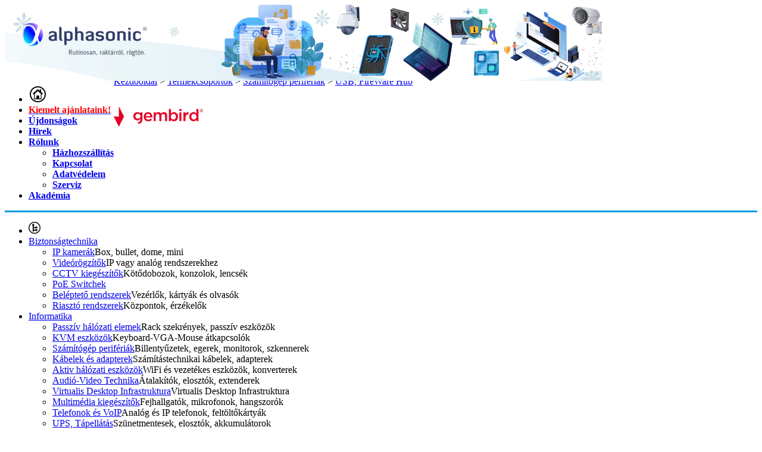

--- FILE ---
content_type: text/html; charset=utf-8
request_url: https://aruhaz.alphasonic.hu/USB-FireWare-HubGEMBIRD-USB-2-0-HUB-Switchelheto-7-portos-fekete-UHB-U3P1U2P6P-01-p41975.html
body_size: 32884
content:
<!DOCTYPE html PUBLIC "-//W3C//DTD XHTML 1.1//EN"  "http://www.w3.org/TR/xhtml11/DTD/xhtml11.dtd">
<html xmlns="http://www.w3.org/1999/xhtml">
    <head id="head"><title>
	GEMBIRD USB 2.0 HUB Switchelhető 7 portos, fekete - Alphasonic webáruház
</title><link rel="SHORTCUT ICON" href="favicon.ico" /><meta name="revisit-after" content="3 days" /><meta name="distribution" content="global" /><meta name="rating" content="general" /><meta name="keywords" content="GEMBIRD, GEMBIRD GEMBIRD USB 2.0 HUB Switchelhető 7 portos, fekete, USB, FireWare Hub, GEMBIRD USB 2.0 HUB Switchelhető 7 portos, fekete, UHB-U3P1U2P6P-01" /><meta name="description" content="GEMBIRD, GEMBIRD USB 2.0 HUB Switchelhető 7 portos, fekete, termék és ár információ USB, FireWare Hub kategóriában" /><link rel="stylesheet" type="text/css" href="/App_Themes/Default/ShopResourcesHandler.axd?k=f2f33fa3020aa08f01fed319e6846cba&amp;t=css&amp;l=hu" /><link rel="stylesheet" type="text/css" href="/App_Themes/Default/styles/ShopResourcesHandler.axd?k=f2f33fa3020aa08f01fed319e6846cba&amp;t=css&amp;l=hu" /><link rel="stylesheet" type="text/css" href="/App_Themes/Default/themes/default/ShopResourcesHandler.axd?k=f2f33fa3020aa08f01fed319e6846cba&amp;t=css&amp;l=hu" /><link rel="stylesheet" type="text/css" href="/App_Themes/Default/themes/orman/ShopResourcesHandler.axd?k=f2f33fa3020aa08f01fed319e6846cba&amp;t=css&amp;l=hu" /><link rel="stylesheet" type="text/css" href="/App_Themes/Default/themes/pascal/ShopResourcesHandler.axd?k=f2f33fa3020aa08f01fed319e6846cba&amp;t=css&amp;l=hu" /><script type="text/javascript">var Session = { User : { Lang: 'hu', Dnem:'HUF'}};</script>
<script type="text/javascript" src="/ShopResourcesHandler.axd?k=849ce01c38c92100974cac92bf47fe83&amp;t=js"></script>

<!-- Begin: GTMInit head -->
<script type="text/javascript">
try{{
    window.dataLayer = window.dataLayer || [];
}} catch(e) {{}}
</script>
<!-- End: GTMInit head--><meta name="robots" content="index, follow" /><meta name="revisit-after" content="5 day" /><!-- Begin: FacebookPixel head -->
<script>
!function(f,b,e,v,n,t,s){if(f.fbq)return;n=f.fbq=function(){n.callMethod?
n.callMethod.apply(n,arguments):n.queue.push(arguments)};if(!f._fbq)f._fbq=n;
n.push=n;n.loaded=!0;n.version='2.0';n.queue=[];t=b.createElement(e);t.async=!0;
t.src=v;s=b.getElementsByTagName(e)[0];s.parentNode.insertBefore(t,s)}(window,
document,'script','//connect.facebook.net/en_US/fbevents.js');
fbq('init', '1423190551032958 ');
fbq('track', "PageView");

fbq('trackCustom', 'ViewContent', 
                    {
                         content_ids: ['UHB-U3P1U2P6P-01'], content_type: 'product'
                    });

</script>
<noscript><img height="1" width="1" style="display:none" src = "https://www.facebook.com/tr?id=1423190551032958 &ev=PageView&noscript=1" /></noscript>
<!-- End: FacebookPixel head--><!-- Begin: GoogleAnalytics head -->
<script type="text/javascript">
try{
(function(i,s,o,g,r,a,m){i['GoogleAnalyticsObject']=r;i[r]=i[r]||function(){
    (i[r].q=i[r].q||[]).push(arguments)},i[r].l=1*new Date();a=s.createElement(o),
    m=s.getElementsByTagName(o)[0];a.async=1;a.src=g;m.parentNode.insertBefore(a,m)
    })(window,document,'script','//www.google-analytics.com/analytics.js','ga');

    ga('create', 'UA-1707053-16 ', 'auto');
    ga('send', 'pageview');
} catch(e) {}
</script>
                
<!-- End: GoogleAnalytics head--><!-- Begin: GTM head -->
 <script>try{(function(w,d,s,l,i){w[l]=w[l]||[];w[l].push({'gtm.start':
  new Date().getTime(),event:'gtm.js'});var f=d.getElementsByTagName(s)[0],
  j=d.createElement(s),dl=l!='dataLayer'?'&l='+l:'';j.async=true;j.src=
  'https://www.googletagmanager.com/gtm.js?id='+i+dl;f.parentNode.insertBefore(j,f);
  })(window,document,'script','dataLayer','GTM-M92K2XB');} catch(e) {}</script>

<!-- End: GTM head--><link rel="canonical" href="https://aruhaz.alphasonic.hu/USB-FireWare-Hub/GEMBIRD-USB-2-0-HUB-Switchelheto-7-portos-fekete-UHB-U3P1U2P6P-01-p41975.html" /><meta property="og:description" content="GEMBIRD, GEMBIRD USB 2.0 HUB Switchelhető 7 portos, fekete, termék és ár információ USB, FireWare Hub kategóriában" /><meta property="og:title" content="GEMBIRD USB 2.0 HUB Switchelhető 7 portos, fekete - Alphasonic webáruház" /><meta property="og:image" content="https://aruhaz.alphasonic.hu/GEMBIRD_USB_HUB_es_Switch_7_portos_fekete-i227302.jpg" /><meta property="og:type" content="website" /><meta property="og:url" content="https://aruhaz.alphasonic.hu/USB-FireWare-HubGEMBIRD-USB-2-0-HUB-Switchelheto-7-portos-fekete-UHB-U3P1U2P6P-01-p41975.html" /></head>
    <body>
     <!-- Begin: GTM body-->
<noscript><iframe src="https://www.googletagmanager.com/ns.html?id=GTM-M92K2XB"
height="0" width="0" style="display:none;visibility:hidden"></iframe></noscript>
<!-- End: GTM body-->
     <form method="post" action="/USB-FireWare-HubGEMBIRD-USB-2-0-HUB-Switchelheto-7-portos-fekete-UHB-U3P1U2P6P-01-p41975.html" id="ctl00">
<div class="aspNetHidden">
<input type="hidden" name="__VIEWSTATE" id="__VIEWSTATE" value="UE+EsILMgL0yhEvJ8Z6UdzM0+GrncwGV3LVdT7gZ2a+kPW3TVyx9jlv8ADRT3jpEozJx3xHFvvFP+zQcfT1GTm/3YfuMd9V94l68iELGIVbQs4A/ov+EQRqD84u6pzBxLAHSqPxhjMiQITCG2RU6FQK22vKkZEB5GSI5sSuNLAnA6vM49tx+C9cmoNdi+YN1ZrqvgZHDWh4fxEKH+PLlTu7o7yoywJI/Irc/fzpvZOr67q7ZNRUSoMcQT6LY3/4VKX7Mo021KCLQK+D8tL/UuK6jLWhm2vUF+waCiewhc5lMhfmj3VfpKUWk9xD+9Hs6LuNhjWQ/ZZ401LlvdRjPhXPSS3rMFvIEcFga6dN/fxMZnxBYTd+GGyfeIps4H6QkmL+VSigL1G6jIEsxTSvAHjK4COmQMV61JdsuKANFmMzLol+bVrW2xBDAFfYMQBsZSkWzJ/vcs5k0L0zGuhS2gYbAjMgT+fF8PSIUnX+ZCOE6XkYpPneP7X3EU6Kf7eFtxPFgh20mIm/vfSeQLwCiVMomnxN/wmA1P0SaTHXXV6YjpZ5k19cDVipzkbmC5AK5BZggCV/FpXRTltinwuIi8ho/Yb4ezaM1JW7xpw2vTU4imKf0WjPP/z5DjyJS4iPo62YQnI6j/sFimzhkbhE6I5WPA66UP87vlFP85pxZWv1dX/mcDYDqtkOjnmhr8FgjWjw3oKo/6DGR1rtYmqw5es6QdlZTAikPFNgtib7LkksVRRBr5YqjDUVdZjoq011ZF3G+dEV0qYY0e9NEjXOLiuioI/Lq3QyixY4duB4NhdahT/rJNkVkT6tCcImCTHjoALn+PYnFjsFZ98Bb+V4jEfjPp2J5ST/ZHQo5bBtBsaC1NchJJDauruEZXXyiOsjrjHi/iolwB3OWlXl6BxoEX0DTNA8/HHDsaLMKw7Xas3HviEIOoE98U5zz2YikrVhoGwkhBm4Pvn/Zk+28p1XuY1af+mNqWfO5Dzb8GYDwJWAdhMR1Bu74BRVgckDqWdGmQkC+JMCcg/sAaZfZKZBnHZoZLq7LQDSq+qa++nKZ4bayh67COhX0XEZAO/ma1onYajRhMsoq0ElAcSrGilS6GecTdW6wojsnjr5yTPMffxybEDGlcaCbCM2Krk9Em8TJBnARP7gwQ+2O50emI8GheuG/[base64]/E/LlH7QaAOHlHmPzE2yVxWj63Of81M4X1gAzXAh2JmczwPzUs99ESVBl2cOQIUve2BwJ7S9Xk+q5NuMnHCdl9HYZJlvJ48+psar7x3HmNQLA8qHXz9Yh9IJr0IdEEiBdx9Ugk+iCweOPRQyzwV9U8Ie0BmMl7Ir/9Z3ecv14NbmltqEK66xGmoxPuF82PChgBzhBb805TRYlnLng73Ap7gcNyUELEp6lTtSNn5YMtQD1+YDWQccbNuQW/HqDxLo1Mh5bdgWpBNC9tWYMuEK9J5DBiok3tJKO46FG2Las9i9d9O9BDwU+k2M0+Do+e6UQaU/vJtN34UFnQqpa/FKvs8UcE8bfHSvbwtmgTBIK9EvTaP8edV4MEkv6CcRZi6af3+jyt5PmouaOX/VPEQ40CzyyoBGe7O5FTSjRB31oMTtOXUwqaJMa8aFkivKUyKKrvc/GlH1rmE2UqhRFMiLICAP9+pVZR3SDvOCZ5DO2GCOaBXwDD/fzYX4S2g3brEcPREv8Py7zLVy0woy/eiklUsm5LXVlKq8t/QsjQiSJdqlg6rPfSxGstyCgzpYlcC4xcxWmuA2dPcuw5iVxgMyC0o/OQcAuZzZZRFAhskh81eb8ESLy9l2e/IPfq8hifBrzM47/[base64]//TwuF3u0AXrL2P4YhYYZ8zMEP+nIgGqVgbEH66R5OJw6ygKm16X1/TDmVaHjJyF3GxN9hu53GnRovXgks0YtHESXW2hVpcPmzLQ6SRaXgTzKl0qKa+ZqPLFYvx3XFeozh00hJ7HmVIOLRJmGrM6RJTynVzfuTeqZXhhqZZNja9rOm83O2C/[base64]/nt74McHzhlbPT69b8EOH7MMpCI48xxuZMHEw8mrNO9/5sHc06j2qjm9IGGp8z9vFe/U+JhH1/p3+PbfozIO7Oh7RsB5YkSb9KJU/wDI972XRJzNT2m02fIoQO+hz0OjHK2zPJhcQEkh5RO0HM8xLN4y+GeTs5VdvR21er5j3tgKDLiQ4WGP3L64BSWCBv+PBWsKd793RpuG9oYu+28s95cJ/YaG2N9uuzKfz1ZEM2rRXmnTYBEWHTTRqlOktyhu/I28QBfjoUhqZUAgBohTSXoaKa1bYSrHfs7wMNs0P2pxtjkaolQDON5c18z+g+LD6Q4m7uCwyapYze9Tn5nIbCLrepU3z4bhyrGP0+hPKrh1LG2eI2GodnNEtGuU7n8GWoSHvJJWq1+GLGtLnEcWcAcoOed+fHS0WUysJeuQB/A6ArrcikkByaIxKXZaHHN9KwEE+AJI/tFkDIiqvjjTV0P3fvnnFk7wIl60sNyg4rdbQke+uEe7el4UuPogvIJWFkA02K5RqWNM/s9DDbKgAsdrptErXuc20SpUOpTTQ02FRqcawtiYApCFnpQ7u6Xf1TJVczl1GepG98XwRRjY8sIxZBRLfyBrdTkRsyUrpDMSJnta/6nIa7GK2TYprc0FDWj2Cu4LsgsAbcI8sqsTAUijL+y0ji31H9Uc86CwA9Z08zBlvegNlNa0nGvh6W+z7OJ33unHzBVx58TkC3kkCKdZLGRvzVk6LgM7hQDFW6N3yGrB5prulBV3RJeSemgDGjmeE1V0dRhVzva1ulf0qxKBs+m1IUcVYVMTc9qFQp16D2CO/vkLEgZBdzxcUIQ5noQHj5fVw/[base64]/QtleEBClLLsRNlQ14z9Fx65e/FHkl2MSZ4Y+EYMOS0Vv2yiU5lxNjrfzVuLnK0enT+9Vdjjzavg8AA9CPPkZR4ON/EhLGjeWzmoasl8gFkcL9RQXEuq9A7yEE29l3TiRD0ZF3yu8f81+A0i+cawEE5Xabi06S1h5XE8o2pm4k/m5UOO8GnGbLOjiG02MqdLe1QZdsYE+xkBQ3oFsNCk0p4HvEQ04fyYGTmIFefGyVfUp6a25V4l0HKdCR6VUznW3k7gQNF2v0F0wF5bwHQ0IoM7FdDEK9ND+u/Hc72tCR2HkMD0PBCPXzetMQwRyHgAg5lzASd/5wGj5zNdcfcOt984P2Zq6CHFeIhrrgc3Zq4m66zMpIjD7TWM3C2z/jwo7OH83b6HmmywEGUheedRrl8MEhFEOI9ZowtIxjvzmETXeHDKYnxCRNBAeJWOO5eht/a5llGgh1seMAVu3VnGqBVrin9sXlu5XPoO7ixXP9mDTfIrtdq7bDp1+8zcQPmvk9uuBA7D/kCL1eHD6pqmgEVQwpgQJ32fzLuKADcT3tnmHyx+TnnNcIOv0Dvipq9nbU9K8RL4NDRqznBaDzJsZRaFDHy/MNH2KGGg0Flvp3yEq2Be9Rll0aWEzsZGdquLCVoADCHQT6QJk/EtAwHnzNclnZPi8FEuMPH06geaht7XrkMEJRSickZ9kCLkeffsSzEFme0PYIZD1BvKYJkKWIzm3lX3ncCGND1aMd9OsKRd4hdmPzZN8QPYBlL4JpMG2LRT9afze8q1PAsbOGuQGnPIQQvZDauUO7SUdELDceMJXYrFIcJAbF/4SqMARnUU5KX2SvYIvNLheUyoBppxwXATeVWlSfDbGSRPuWYyz08yxA+b9KRJ91g9i1oRXdTCOJ7d+DjB2Oyf12BB0nw9RdD+KIn6QIlW4p7U8N8mBb+npgOrx+Of+Ibyq5+amMuqPDqds9kedN/nt+HxqKPp7MU8h8F4y9zpC4OiFmVctDJ0UDX50hMJf2IY0PsAGFWLWrzGA+kPmxNMjtA4xEE5sj4vS/+y6waaigQmRGnoZ4mnqsnu2qOzYIXFvAYgl/75HIhADQNCYP9q8yCzHExcTz3dWVvVHCjH2rFWuX8ENiLx6LBIO95xJ4uXTm0HVu7wdr4zrmjSSn9dee5t3hbQq4JtUBs49Vc5MDGmnsBYNxRf1UK0bRGNPXkVwgA9nXl8LHDDKm8ofB+gSgLaSzsA/+l3VJhvZNqHJC63e7qwsvIKGumI+ScgNgkbT/9X4tmCyZejUim+F6KsBWXPUdphwURgpa25df0tev0eRZLDowNr7BDi/9gTjicNni7Szqmd1UimA2EOYj2wZ+E9UROpQpyNGhUudtG8b05cbYiB9HUZDQs/2tZWWOXD9JXUqK6n6x0svgI4x3zWBQqdkrVd5MlF+e3uo9Io/Y5PgoPuJZbvoG0m6mIWLapNbSJ/sgx3lsYkM9+913HnemMc1CfcPJuDNtIvjaq1bZGdoenHFcT0RxOrCVKiRvC6lnpQmWfwpdkidzs7ddI1lP+5f+Alfg6AQDsgAVgkPxymar4FsoZ02Y998yqojjXix2c4/WNqUun59/HkJDrBJUKu76RowYrG1Dzf/mOxYngfx8ozi4EjaXEfJ6x+P9RuvJBTWflIoAx9qRfAlAz4pyGlp0+ZZc20g0vuQWECs5MNByqTKgX9EF8lCLaSAb7hqPi3+4/kegETqxASxPe5R6rx3iXIOE1PoDPtKh8RWeh4w+OamEacQQori42AObU87jj4QXrAYAOjiswjP18nC7nCxSt2gv8Dw7c7Wu95Kgx9SA8yB4eKiFeMVIR+9JBKtz1zHEuRFuS4PS96MX4q/ID4x8yYbHrfQpjE9/EbnPaJuFMspo4ajtoh71d4kcmamdZvlpIUEYIM3QMRVjmUA8R1jegsp/Wcdy89BOz/Opa8ssb3TmoPSMkVCYlkaox0z37ar4/[base64]/2BP+WujrfJ4fog4YA7G0FS0WBJEElV6uFnhWjuauP31C4j6qzalVJV7q9DLUJWXDkaoyVxiBAhpGgE+TaJ5WA9g+gyMLLgcc3m2sN1WmqoAgXguxLERybcD59ni2kswf0ScrIOsp/SyDyWjZG29whlmlcuvpPMmVVVynoZj63up/O1fMB20U2Y7v+1+bIGHAPwkq+IClYwglso+om0G0HqwZ+Uac48R3TuxjA+e/0J8Td5mgQNA3z/yP+EhFQ5EWtWElM6riJouIfuBrzVXrIrTPqtg9doIjbSFmXQaFdOAwtlqBgBnfQZYQegSXX2cAVHvNk7mHwJysRVVj9mptm5otn+TDF91kS/RTWq6h6q6pxxp6qA0z1xh57d3CgwzBXnXtp0aAM3Eq3isU745ZmY5N4prz1Rx5HWqafUIxCD1Yo0sGQGsfTtfkQ9FJULAsM1SA6spaClYXyB5T+KmHzlTy0w5dgXpyC3bPj8lflmFkwXJVBYwEAREiXgPtXZurXbMlYLGNxnafY08/gNGDzupwvLqknUl1b76X7K/lfGP1Xn2LZeybdiqhs6AqEy4nCKDsNeKqwxBwmOn3kuBpvJkF8gzt3EYSY/LYLSdxZwbmoPTqAJ+Lz34jKHNlhCRWpZNi/[base64]/g2lygLPAvioV7kRgkSn8pcRCnPXaCclC1e5EVESyHKIcLES+Z39K8JugtpLvaC7bnVN25eMCEh6xvIvvuwzTyO1LDqIL7uZLk7pWn98uzt51iyhzpglFYnnoEy1y2H5JjvbRzPYVLySIBcc+FPWieenO20YYNsdodSrF8xhvqTkjmK/8+3df9A/DvAXW9K0FGqePHlQ/E4xHguFbmK0Ce3T6SQRZBBg+Lbv0QWb7pB4N9zzdsjRzhusZF/C/OrTTf8nHAzDKaZT+GePYiW9OeInd6aMBwlctOGqBCwKKHfUZtpWoRWKEhZaXjkcbsMa8vekqracLruDy+GkFoaAOhNyraPWSnPhUwpVPKG10ZErVucL8nKle+0gMrTozC9mAIykcFPQVxPhK7rHHJOTAAyHs6Oe8kfu02W2t2yG3Relj2og7V0NI/YkxGgp2ONv894y/aMbvM9VNnxxgLJcY31kFRPkER0qsMyPCL5K6rao6ORdnBtGrcYxm1YjP6u6ZMMUz4C9iaJJDhxGVTVOoCqvjBoheviUYlstmAK44hq8Q7XwJz5ES0TX+GDbeMXsOB8SW6KTiE2o2L/Yhmdp0ZADjSO9XQlkCXIc5aals1dU1DmUROKmfHSyWtLWc7zB4LESJ4u93d6/[base64]/t/bXLQPLMFRhF08rRCN8pFdGB+0Isn1int0/ESFKQogqk//k02K89WFP0kWEHhF/uIIY5YnYkK+UUxOzh41dLLhceRrXTTB82MaYcSqvxWOd/SNsr24wPe4UIB69xeOtU6KAYz/lzl8R77ZVVKqEG9bEpSTlRb/P1QOTx8L4yy8P95ZqAgCShQDgkI+19nI4VhqYZfrwXT6+HoKfIDhuLGEEtXPP1epUSQjsNNAMzEOsZ2oa0XOsgDKSZgz0aWbqkRK5uJEpqdE1z2NrXmi/7xzuPAQeYj+5v8hvASBNHCfYQQ76XDut+Pn5LiLpGUMWLfvGKoXq+dWpMevX9O9ZFE0UuBoKCnsBPu9kfCWMrEBIAiRLJ/bpfyIg0ZjG9YB+Gh9W4NaLjIG7ySo5rWAzGKILBc7xq+qm8zA8qavdQUHU858fZvAxlmXugzYNtMEAm252XS6jc8ezxhe3jNhl23MWv+EK9W6MCU/LmNKwsLVxTHGyTj4/F/o9dCAO96maV3h9vMRB4JgVlQXlnjRKOIqW34VQDbAZql6nnlNlhIZSpJsjDcKeRAFuOZTlk0bgLIGG/njMCKdfU3ux7CSM6Jt2p9e9iKOlZhuAI9U/q4beu5JhvCEEUa+XtHVcs9qX/[base64]/qsQqh/bwOgVHSsJyaRMNO2x61JFSuDdudGmfzkATMf9lLh/8SkKAnF4dCj+uERZq1ANz0vnE/DduzfMYmOswJiIfnVRzqttTk6WjacG0jTf4YnfuqBw74VuFaJBvB6bv+uXtptKtCBFdNU3pXDMtKTUSNlKbkbD4rKMkDqcbtdb+4SZroRkwQZioIaHPRAyAEO/DDUFQiNeyDhryl7vjrXZRPHFfeP6mllQ3ji6haTWgNswZecLFnYz70zK3sEEqqvsR+mmryngCn39zBtNOSEzbeWt6RAFO8hc15uFcuuQwBHXLVPAn2EphPH3pr6YIIBvpekJLyqIa2dqyVfwAUj4MU0K6pqkexa8FmE3mZozay12p+deENDtx49avcYN5y0Uus8vvc/pw2X5q2EMuin1cQuoWoNhdlPKCQQWqHmhfCDlJglpDHIXvydgJo8ylfN5wWpquBJmWRiG/kbLMnRfx8FO8gHQCtgqsxZ6c9MWlPVVDzuGltIonvSSmK+pi5Qsl4jkNpHln3h48MaWHHw+d3P5feq/R2/Vd3wsLzVoE//Y4wZpxODHvnxmQDrqFefRyCiv0Kd4jKac4C81WYCKtWFQuUanxVIXfrKtfv78o7hDDSQuDt26fHnDusc9UjzY0kgeaW+4KgKajfsmJN8+BcmydqGLa6DrnFR3snpmo5HpVx+f1MJvO19uPC74PmXb4TjSlBI0jH+uFZtAdC71tKUTkFSFzQnIk9t7n1SUI/Ap9YQu7AhaxSEqwsF8jaCiXV8HrywGZW6lZ/DRwB4urrhks1AKFB1MXcRuYhfybnktLLOBGNu62DJfwYtY44217luWNPAmTJqQYrOl4PhUDotLlR7WyxQoUxtCXWvWjTP8pAMlcBhzNSZZgzCekiVL/edneTKoQWELueK61wDuoO/KfhxHZQ/bwgsX2iRZqo8JATZNNZgUOmcgDTYEhNipap6R9m8nlKz9NxqPMJSU6hs0GfZKzjQ9iD9jtzSfw6dd8YcIzs5YWTEihke73jhH53RG2ifVlIr8+Hcq72OXD58HWGIBvVZ0bte07TfpqeWOCvoDxkOYC4eDJNiIONXQANG5E/szVY7GwKCZvnnMLYtCiHUkoTryVY9xG5EcP7NQgw4tPm623w5EFkO5v/yuGk11dpJw5pihEHdAp1vT7fREuATBUJiurkSo3Zg4AZ1ANuyV2PTlTg4nd4/91Vb3ac357VCSqEpw2FIwly40RPSFE2fdHhtkCDgd5MdSvxhMEOLPROdHAsPbONIqk6qZAALM3WDylbNcK/LBJqmm2lUk+MLWJZxH9AojHU5FppaWqZwKl59P6VQ2iXHfHlI/KVr1CdEMyXODZTl3V7rAiPfJ48kM/7VMhw5grNMMsndzn7LY7+Na+MeXOOZInTOOIsgIEjU/ylZW0hSV2buS8cFMsmWIcRUoCDvUQSq8F8LAZJLi7nsBr1EoL9xDrRneakkRaChPdTVZ9Ys9dhgpHMWgXnmBI9m5VT2Bako0TMTPMnFulyw/6QncuR4NbBl4aR+qOMCW3k21uXyP9yplViPWC7usUxP3QbCAvzY57FmTkUQZ4bcmjsYaNA9Nd0LvPuVjcXnyA+ipN8PW6ciLZzhyJoedHv39UPHJf+7sPwo2Zuv9ffweH4Q24Pq5jkB3pGID6IdZT7yA4U/8KDTJzXsz4WMchhp59Iy+rvZODSTgS/kuA497afpqqUsMm+xLPYIt65BXooKOM9dfOaD2iFt00byeUXgGN4lQ46bcz0OqSh5uRsVl1AONuJSQH5+1S/hmQYTgihnufzgPSffCjWCYMzi0hT7GxDWvWMxxOD8D76rOzCiGIGuXYV/GFtzZwCOF70b0z0bKjPENM2AyuvljtkrO7wny00WGwhVzYPprItwBYeJGTUJIRauYOdfB/68s7GL2v4Q49N5RdP4uhGO/XAW/lxGnDJIwbctluC5g+4QZt9or50cE9XpVY9fXCvgPbcBfqzGfDW5N3Y3tQw3a6NqCKiO+tF6KhEnaMXH7uEX688yydwDOaQrfGcaGIkkWoxFHhXbrcSXpjCva/DvB7sq6/KNDnx3uWEg95BUe2d0C3w6rPxFyi8nfW/vgvjHXz3vi1+QvDoGnJwjyMLOjvF0THzxXq1f/LDG4Ylmo7jksJ3KOUmCiearmo2gW2ix+rHToe6Zn18sR3H7iIy0MDeEHw8XOVj49lC7yQytDL/LvLcQHelTgLCdThMTQsbIxxJ5D5NdHYd8k3SzY6itE5YVdFyW4kfB8eXpRojaeTPwQTTqRnj7mMbXQ5Ehfup/ms7RzaqRqlrqK81FyZHNI2p2aZ/rbEYBpKfl73yoiDLf67NrOvDQarSZKn+IWgeJE+HhUtQcvnCwLMB1gNuEiP/nnXNlfaNsLNV4mjoH/JsUbukGd7Jx6SkENrN4RiPJ8m4pm5cJiYtbTqZfmf4Agc8/atnZplZOaKAQC2FglBwu8d6268pAwOFxwhH6H2K5/Jdp6lbm+LjJzK/y+BvYC5IR52g+hMWyYfai5uZbSFYe1Ad7k1Ix11Z5i5sfj3iK173oviGBT9/6d6lbFKybeSPFUx2tVmic5QnKzXPHKKdzdVKBvhHJjV68YF7X4rCoOfOHxa777ObZTFGDy7DvPqqfuc64/ocjk0qVSBHsUm4QXRITu1ZF0+YQYidfZQUTVOGxZTdgCA9MCOiyKKSr+OoQHfHmO5YsbUZfRKzohKNueHo7F0DBOEM7IBiYyYbw8keV/+ggWoqf5GQRNkSol2UQDvfgHDPxKSQxvwEBsHyeHg5L2wQCCG/Lmzh+HAUxuxQJNzwxftyAsbFRXTWB4g8uwmpDtRUieQ7Q0e6StS7iYFDIBhJo4DDWjC7Q1oeKaY3GmrrtzRzShIXCgQtG2RtkD21iIoxhhs9tIv2joGCc3cLp5afEiFoQzXRBgT2aNSX5RT9AOTrZMgEOHsoj3nyosK8x/A2yj/[base64]/SjzbTiEfbu7Y6d8ZnkJ/MAELhQrPpbruDNoi58hPpEM/9C84VksITwIhhurYp8ncDDtmT8Vyf+vTrhoJWe+xBsZnjlZx0+HBsd0u7zXxSFPZAkKi0RG1imW1vkmJl2pZNCmQToxqGgrC65qOMWWzhLWy9n1H33gMbHdCICpKtGQDyuR0gSlGxX7FfLZqP3Lv1oGC5N5WW4pbccof/WdLL6kTSCnhymO3QHOmZxcJYigzgv6QZ9+uHGcJgF6IZAmdNOt9GNIykxtuR+k73/AA2ZOUQbO7R9l9OtZ3TkKQBY4sl9Pak5lsvJVUovFvZ3mmuz59qlHH+/ZRZ4kqTvfR9U3ZO07bmXr1zLn+gif4qDaoTGvF8DjutIqM6pUlw9E1soaXGxOcRexDo+7ssqcdXGGi9Ul89SVLGhymHo2UyGoUgqvbmFUYHcSijt060l/kMEtJt+spcxUM9HIuPav0+7y0tUr/rj7fu+A+GBSBT1s/Ixc9zF1XUEWG0aVAcle3I7oFwRJxugPbajGU321KwdVCfvMqJ2tHHhcf9cDzIRVolq6mwxN2mt9ZR5q4AhJPJeKIQ/[base64]/eyWSz6DCt5V8vdAtUDjhS3GNm9so/NIwoBG7d3mSj+aOgKxjSqj/BpbunxiIyRn/P3DilX1SCfg2SCkqA653iz6uQdS/3DI2iBAD7Q2OpGYf9h4LyhFpKOmC3KzEXZuiDcCF+9FrCRTNoTayNaT/1ywYUm6pySIKetzqV+kqQ2QaoGpqxQYf/Mw5zHxF+YB9qwHLZYunuSUQ8Z1MtVlPrIPrwcf7yYqvQaxWXuDkCq+TfqLRRE5sL1z5+4wM+DDoAL85jia7SnOzWjfYoQvXTU7XHNTWMisCrM1kLAn1hn84gW0aBIIvVT2zxZ/UYfq13bt+q/JDZ3D190W9XcLeY6Ir9wIj0R6Cd0KAqClgMLPxPIfSg7PjZLMWr5WHM0aImWmxC4yC2pKBI64yM97z2v/7S/P9MN1kxjG24kTOu5LRw1nefphwgkvN15yXR/Utl6UyqRrsG013kUQxq6gN41GUS8uyko3ByPdVuv1HYV1lcXZza3yA2YOvBa/KxGgc4K/TDU1Sx4lvll0kenC+ox2gwV+r6A3fXd3psaGWe41lrSw7rjOB1KPzYIU92OLCTsur9HWjzkqPudGGtA+cmQx7WyyFyctS/DZA1bBEudiO/k6ZDodW7kDvT75QLhrhl/bMOiljgO7OrL5Vo2KAdhPGtuIrgItgwEBZh2q0JEsywroioTR9QxcvjiZRirMMDvB4ShHMv0KstQKHeCvpOArkJCgzgHQK1HwLys8cvmSKfspNQfaQtIEr5B0PUfqYSykYcvIqzk+HehUS/f4rZmUkzNIxajMuJWZLdm5doXpd9jiXegY1e2VOOw60rfYK33g7c929bHXV6MrtdM1iZmPmllTLbFWS3hPRhnl" />
</div>

<SCRIPT language="javascript">var win=null;
function NewWindow(mypage,myname,w,h,scroll,pos){
if(pos=="random"){LeftPosition=(screen.width)?Math.floor(Math.random()*(screen.width-w)):100;TopPosition=(screen.height)?Math.floor(Math.random()*((screen.height-h)-75)):100;}
if(pos=="center"){LeftPosition=(screen.width)?(screen.width-w)/2:100;TopPosition=(screen.height)?(screen.height-h)/2:100;}
else if((pos!="center" && pos!="random") || pos==null){LeftPosition=0;TopPosition=20}
settings='width='+w+',height='+h+',top='+TopPosition+',left='+LeftPosition+',scrollbars='+scroll+',location=no,directories=no,status=yes,menubar=no,toolbar=no,resizable=no';
win=window.open(mypage,myname,settings);}</SCRIPT>

     <div id="backgroundImage" style="position:fixed; top:0px;left: 50%;margin-left: -960px; z-index:0;"></div>
         <div id="wrapper">
            <div id="header">
                <div style="height: 120px; width: 1002px; position: relative"><a href="/Default.aspx" runat="server"><img alt="" runat="server" src="/images/doboz/alpha_logo.png" style="position: absolute; left: 5px; top: 5px" /></a> <a href="/help-hHELP.html"><img alt="" runat="server" src="../../images/doboz/2025_webaruhaz fejlec_tél.png" /></a></div>

 
            </div>
            <div id="body_content">
                
        <div style="float:left; font-weight:bold;">
             <ul class="WEB_MENU_HEAD webmenu" id="UCO_menu_WebMenu1" data-log="WebMenu-27">
	<li><a href="/" data-menuid="47" title="Főoldal"><img src="/images/ikonok/home_1.png"></a></li><li><a href="https://aruhaz.alphasonic.hu/reklam/akciok/reszletek/pag_akciokReszletekOsszes.aspx" data-menuid="110" title="Csak bejelentkezve aktív"><strong style="color:red">Kiemelt ajánlataink!</strong></a></li><li><a href="/ujdonsagok" data-menuid="44" title="Újdonságok">Újdonságok</a></li><li><a href="/hirek" data-menuid="45" title="Hírek">Hírek</a></li><li><a href="/rolunk-hROLUNK.html" data-menuid="108">Rólunk</a><ul class="webMenuUL">
		<li><a href="/hazhozszallitas-hSZALLITAS.html" data-menuid="73">Házhozszállítás</a></li><li><a href="/kapcsolat-hKAPCSOLAT.html" data-menuid="100">Kapcsolat</a></li><li><a href="/adatvedelmi-nyilatkozat-jadatnyilat.html" data-menuid="161" title="Adatvédelmi nyilatkozat">Adatvédelem</a></li><li><a href="/szerviz-hSZERVIZ.html" data-menuid="177">Szerviz</a></li>
	</ul></li><li><a href="https://www.alphasonic.hu/akademia/" data-menuid="172" target="_blank">Akadémia</a></li>
</ul>
        </div>
       
                
                <table cellpadding="0" cellspacing="0" width="100%" style="margin:0; border-top:solid 3px #0097e0; float:left;"><tr>
                    <td class="webmenuWidth">
                        <ul class="TERMCSOP_MENU webmenu2" id="WebMenu2" data-log="WebMenu-27">
	<li><a href="/kereses/pag_cikkcsoport.aspx" data-menuid="72"><img src="/images/ikonok/fo.png"></a></li><li><a href="javascript:void(0);" data-menuid="31">Biztonságtechnika</a><ul class="webMenuAlso">
		<li><span title="/images/webmenu/ip_kamera.jpg" class="item_image_URL"></span><a href="/ip-kamerak-cBT_IP_.html" data-menuid="68" title="Box, bullet, dome, mini">IP kamerák</a><span>Box, bullet, dome, mini</span></li><li><span title="/images/webmenu/videorögzítő.jpg" class="item_image_URL"></span><a href="/rogzitok-cBT_VR_.html" data-menuid="69" title="IP vagy analóg rendszerekhez">Videórögzítők</a><span>IP vagy analóg rendszerekhez</span></li><li><span title="/images/webmenu/cctv kiegészítő alkatrészek.jpg" class="item_image_URL"></span><a href="/biztonsagtechnikai-szoftverek-cBT_SZ_.html" data-menuid="75" title="Kötődobozok, konzolok, lencsék">CCTV kiegészítők</a><span>Kötődobozok, konzolok, lencsék</span></li><li><span title="/images/webmenu/poe_switch.jpg" class="item_image_URL"></span><a href="/poe-switchek-cHA_SWIPO.html" data-menuid="163">PoE Switchek</a></li><li><span title="/images/webmenu/beléptető rendszer.jpg" class="item_image_URL"></span><a href="/belepteto-rendszerek-cBT_BR_.html" data-menuid="74" title="Vezérlők, kártyák és olvasók ">Beléptető rendszerek</a><span>Vezérlők, kártyák és olvasók </span></li><li><span title="/images/webmenu/riasztó rendszerek.jpg" class="item_image_URL"></span><a href="/riasztorendszerek-cBT_RI_.html" data-menuid="76" title="Központok, érzékelők">Riasztó rendszerek</a><span>Központok, érzékelők</span></li>
	</ul></li><li><a href="javascript:void(0);" data-menuid="62">Informatika</a><ul class="webMenuAlso">
		<li><span title="/images/webmenu/rack szekrények és passzív hálózati elemek.jpg" class="item_image_URL"></span><a href="/rack-szekrenyek-es-passziv-halozati-elemek-cHS_.html" data-menuid="82" title="Rack szekrények, passzív eszközök">Passzív hálózati elemek</a><span>Rack szekrények, passzív eszközök</span></li><li><span title="/images/webmenu/kvm (keyboard-vga-mouse) eszközök.jpg" class="item_image_URL"></span><a href="/kvm-keyboard-vga-mouse-eszkozok-cKV_.html" data-menuid="145" title="Keyboard-VGA-Mouse átkapcsolók">KVM eszközök</a><span>Keyboard-VGA-Mouse átkapcsolók</span></li><li><span title="/images/webmenu/számítógép perifériák.jpg" class="item_image_URL"></span><a href="/szamitogep-periferiak-cPF_.html" data-menuid="146" title="Billentyűzetek, egerek, monitorok, szkennerek">Számítógép perifériák</a><span>Billentyűzetek, egerek, monitorok, szkennerek</span></li><li><span title="/images/webmenu/számítástechnikai kábelek adapterek.jpg" class="item_image_URL"></span><a href="/szamitastechnikai-kabelek-adapterek-cKB_.html" data-menuid="147" title="Számítástechnikai kábelek, adapterek">Kábelek és adapterek</a><span>Számítástechnikai kábelek, adapterek</span></li><li><span title="/images/webmenu/aktiv hálózati eszközök.jpg" class="item_image_URL"></span><a href="/aktiv-halozati-eszkozok-cHA_.html" data-menuid="148" title="WiFi és vezetékes eszközök, konverterek">Aktiv hálózati eszközök</a><span>WiFi és vezetékes eszközök, konverterek</span></li><li><span title="/images/webmenu/audió-video technika.jpg" class="item_image_URL"></span><a href="/audio-video-technika-cAV_.html" data-menuid="149" title="Átalakítók, elosztók, extenderek">Audió-Video Technika</a><span>Átalakítók, elosztók, extenderek</span></li><li><span title="/images/webmenu/virtualis desktop infrastruktura.jpg" class="item_image_URL"></span><a href="/virtualis-desktop-infrastruktura-cVD_.html" data-menuid="150" title="Virtualis Desktop Infrastruktura">Virtualis Desktop Infrastruktura</a><span>Virtualis Desktop Infrastruktura</span></li><li><span title="/images/webmenu/multimédia kiegészítők.jpg" class="item_image_URL"></span><a href="/multimedia-kiegeszitok-cMK_.html" data-menuid="151" title="Fejhallgatók, mikrofonok, hangszorók">Multimédia kiegészítők</a><span>Fejhallgatók, mikrofonok, hangszorók</span></li><li><span title="/images/webmenu/telefonok és voip.jpg" class="item_image_URL"></span><a href="/telefonok-es-voip-eszkozok-cTE_.html" data-menuid="152" title="Analóg és IP telefonok, feltöltőkártyák">Telefonok és VoIP</a><span>Analóg és IP telefonok, feltöltőkártyák</span></li><li><span title="/images/webmenu/ups, tápellátás.jpg" class="item_image_URL"></span><a href="/ups-tapellatas-cUP_.html" data-menuid="153" title="Szünetmentesek, elosztók, akkumulátorok">UPS, Tápellátás</a><span>Szünetmentesek, elosztók, akkumulátorok</span></li><li><span title="/images/webmenu/számítógép és szerver alkatrészek.jpg" class="item_image_URL"></span><a href="/szamitogep-es-szerver-alkatreszek-cHW_.html" data-menuid="128" title="Számítógép fő részegységei">Számítógép alkatrészek</a><span>Számítógép fő részegységei</span></li><li><span title="/images/webmenu/szoftverek.jpg" class="item_image_URL"></span><a href="/szoftverek-cSW_.html" data-menuid="154" title="Operációs rendszerek, Irodai szoftverek">Szoftverek</a><span>Operációs rendszerek, Irodai szoftverek</span></li><li><span title="/images/webmenu/szerverek, munkaállomások, ipari pc-k.jpg" class="item_image_URL"></span><a href="/szerverek-munkaallomasok-ipari-pc-k-cSR_.html" data-menuid="155" title="Szerverek, Munkaállomások, Ipari PC-k">Szerverek és tartozékai</a><span>Szerverek, Munkaállomások, Ipari PC-k</span></li><li><span title="/images/webmenu/notebook tartozékok.jpg" class="item_image_URL"></span><a href="/notebook-tartozekok-cNB_.html" data-menuid="156" title="Táskák, akkumulátorok, kiegészítők">Notebook tartozékok</a><span>Táskák, akkumulátorok, kiegészítők</span></li><li><span title="/images/webmenu/szerszámok, mérőműszerek.jpg" class="item_image_URL"></span><a href="/szerszamok-meromuszerek-cSZ_.html" data-menuid="157" title="Teszterek, szerszámkészletek">Szerszámok, mérőműszerek</a><span>Teszterek, szerszámkészletek</span></li>
	</ul></li><li><a href="javascript:void(0);" data-menuid="30">Home elektronika</a><ul class="webMenuAlso">
		<li><span title="/images/webmenu/ooe.jpg" class="item_image_URL"></span><a href="/okosotthon-eszkozok-cHE_OO_.html" data-menuid="178">Okosotthon</a></li><li><span title="/images/webmenu/tablettek és mobil tartozékok.jpg" class="item_image_URL"></span><a href="/tabletek-es-mobil-tartozekok-cMT_.html" data-menuid="142">Tablet és Mobil tartozékok</a></li><li><span title="/images/webmenu/adathordozók.jpg" class="item_image_URL"></span><a href="/adathordozok-cAH_.html" data-menuid="143">Adathordozók</a></li><li><span title="/images/webmenu/televizió tartozékok.jpg" class="item_image_URL"></span><a href="/televizio-tartozekok-cHE_TV_.html" data-menuid="116">Televizió tartozékok</a></li><li><span title="/images/webmenu/digitális fényképezőgépek.jpg" class="item_image_URL"></span><a href="/digitalis-fenykepezogepek-cHE_DCM.html" data-menuid="114">Digitális Fényképezőgépek</a></li><li><span title="/images/webmenu/evcharger.jpg" class="item_image_URL"></span><a href="/elektromos-auto-kiegeszitok-cHE_CHR.html" data-menuid="187">Elektromos autó töltőkábel</a></li><li><span title="/images/webmenu/elemek, akkuk.jpg" class="item_image_URL"></span><a href="/elemek-akkuk-cHE_EA_.html" data-menuid="117">Elemek, akkuk</a></li><li><span title="/images/webmenu/média lejátszó.jpg" class="item_image_URL"></span><a href="/media-lejatszo-cHE_MPL.html" data-menuid="119">Média lejátszók</a></li><li><span title="/images/webmenu/power inverter.jpg" class="item_image_URL"></span><a href="/power-inverter-cHE_INV.html" data-menuid="120">Power Inverterek</a></li><li><span title="/images/webmenu/fm transmitter.jpg" class="item_image_URL"></span><a href="/fm-transmitter-cHE_FMT.html" data-menuid="121">FM transmitterek</a></li><li><span title="/images/webmenu/hálózati tápelosztó, csatlakozó.jpg" class="item_image_URL"></span><a href="/halozati-tapeloszto-csatlakozo-cHE_PST.html" data-menuid="122" title="Elosztók, csatlakozók">Hálózati tápelosztók</a><span>Elosztók, csatlakozók</span></li><li><span title="/images/webmenu/hangszóró kábel.jpg" class="item_image_URL"></span><a href="/hangszoro-kabel-cHE_SPK.html" data-menuid="123">Hangszóró kábelek</a></li><li><span title="/images/webmenu/led fényforrások, lámpák.jpg" class="item_image_URL"></span><a href="/led-fenyforrasok-lampak-cHE_VI_.html" data-menuid="125">LED fényforrások, lámpák</a></li><li><span title="/images/webmenu/digitális időjárás állómás.jpg" class="item_image_URL"></span><a href="/digitalis-idojaras-allomas-cHE_DWS.html" data-menuid="126">Időjárás Állomások</a></li><li><span title="/images/webmenu/digkepkeret.jpg" class="item_image_URL"></span><a href="/digitalis-kepkeret-cHE_DPF.html" data-menuid="127">Digitális képkeretek</a></li>
	</ul></li><li><a href="javascript:void(0);" data-menuid="65">Irodatechnika</a><ul class="webMenuAlso">
		<li><span title="/images/webmenu/tisztítószerek.jpg" class="item_image_URL"></span><a href="/tisztitoszerek-cIK_TSZ.html" data-menuid="130">Tisztítószerek</a></li><li><span title="/images/webmenu/nyomtató, toner, papír címke.jpg" class="item_image_URL"></span><a href="/nyomtato-toner-papir-cimke-cPR_.html" data-menuid="131">Nyomtató, toner, papír címke</a></li><li><span title="/images/webmenu/billentyűzet matricák.jpg" class="item_image_URL"></span><a href="/billentyuzet-matricak-cIK_BMA.html" data-menuid="132">Billentyűzet matricák</a></li><li><span title="/images/webmenu/adathordozók.jpg" class="item_image_URL"></span><a href="/adathordozok-cAH_.html" data-menuid="133">Adathordozók</a></li><li><span title="/images/webmenu/kábelrendezők.jpg" class="item_image_URL"></span><a href="/kabelrendezok-cIK_KRE.html" data-menuid="136">Kábelrendezők</a></li><li><span title="/images/webmenu/mouse pad.jpg" class="item_image_URL"></span><a href="/mouse-pad-cIK_MPD.html" data-menuid="137">Mouse Pad</a></li><li><span title="/images/webmenu/hangosítás technika.jpg" class="item_image_URL"></span><a href="/hangositas-technika-cAV_HA_.html" data-menuid="139">Hangosítás technika</a></li><li><span title="/images/webmenu/monitor, projektor állványok, fali tartókonzolok.jpg" class="item_image_URL"></span><a href="/tv-monitor-projektor-allvanyok-fali-tartokonzolok-cHE_TV_TVC.html" data-menuid="140" title="Állványok, fali tartókonzolok">TV/ Monitor, projektor tartók</a><span>Állványok, fali tartókonzolok</span></li><li><span title="/images/webmenu/telefonok és voip.jpg" class="item_image_URL"></span><a href="/telefonok-es-voip-eszkozok-cTE_.html" data-menuid="144">Telefonok és kiegészítők</a></li>
	</ul></li>
</ul>
                        <script type="text/javascript">
                            $(".webmenuWidth").css("width", $(".TERMCSOP_MENU").width() + 20);
                        </script>
                    </td>
                    <td style="padding:5px 0;">
<div style="float: right; position: relative; width: 100%; padding-right: 12px;">
    <div id="UCO_CikkSzures1_PAN_egyszeru" onkeypress="javascript:return WebForm_FireDefaultButton(event, &#39;UCO_CikkSzures1_BTN_keres&#39;)" style="width:100%;">
	
        <input name="ctl00$UCO_CikkSzures1$EDI_keres" type="text" id="UCO_CikkSzures1_EDI_keres" onfocus="javascript:showKorabbiKereses();" placeholder="Keresés a termékek között..." style="width:100%;" />
        <input type="submit" name="ctl00$UCO_CikkSzures1$BTN_keres" value="" onclick="btnClick(&#39;UCO_CikkSzures1_EDI_keres&#39;,&#39;/kereses/&#39;);return false;" id="UCO_CikkSzures1_BTN_keres" class="icon_search" />
    
</div>
    <div id="korabbiKereses" style="position: relative;">
        
    </div>
</div>

<script type="text/javascript">
    $(document).ready(function () {
        korabbiKereses($('#UCO_CikkSzures1_EDI_keres'));
        UCO_kereses($('#UCO_CikkSzures1_EDI_keres'), $('#UCO_CikkSzures1_BTN_keres'), $(".search_input"));
    });

// keresés kiegészítéshez ezt használjuk, fentit töröljük (+web.config beállítások [UrlRewriteModule])

//$(document).ready(function() { UCO_kereses($('#UCO_CikkSzures1_EDI_keres'), $('#UCO_CikkSzures1_BTN_keres'), $(".search_input"), false); });

</script>
</td>
                </tr></table>
                <div class="body_content_full">
                
                    
    
<div class="body_content_left">

<div class="yahoobar">
    <div itemscope="" itemtype="http://schema.org/BreadcrumbList"><span itemprop="itemListElement" itemscope="" itemtype="http://schema.org/ListItem"><a itemprop="item" href="/"><span itemprop="name">Kezdőoldal</span></a><meta itemprop="position" content="1" /></span><span> &gt; </span><span itemprop="itemListElement" itemscope="" itemtype="http://schema.org/ListItem"><a itemprop="item" href="/cikkcsoportok"><span itemprop="name">Term&#233;kcsoportok</span></a><meta itemprop="position" content="2" /></span><span> &gt; </span><span itemprop="itemListElement" itemscope="" itemtype="http://schema.org/ListItem"><a itemprop="item" href="/szamitogep-periferiak-cPF_.html"><span itemprop="name">Sz&#225;m&#237;t&#243;g&#233;p perif&#233;ri&#225;k</span></a><meta itemprop="position" content="3" /></span><span> &gt; </span><span itemprop="itemListElement" itemscope="" itemtype="http://schema.org/ListItem"><a itemprop="item" href="/usb-fireware-hub-cPF_HUB.html"><span itemprop="name">USB, FireWare Hub</span></a><meta itemprop="position" content="4" /></span></div>
</div>


    <script type = "application/ld+json">{"@context":"http://schema.org","@type":"Product","description":"<p>Egy gyors USB 3.1 (Gen 1) port a gyors adatkapcsolathoz pl. külső HDD</p>\r\n\r\n<p>6 USB 2.0 port a szabványos perifériák (egér, billentyűzet, nyomtató stb.) csatlakoztatásához</p>\r\n\r\n<p>Windows 11 kompatibilis</p>\r\n","name":"GEMBIRD USB 2.0 HUB Switchelhető 7 portos, fekete","image":"https://aruhaz.alphasonic.hu/GEMBIRD_USB_HUB_es_Switch_7_portos_fekete-i227301.jpg","sku":"UHB-U3P1U2P6P-01","brand":{"@type":"Brand","name":"GEMBIRD"},"mpn":"UHB-U3P1U2P6P-01","gtin8":"8716309124737","offers":[{"@type":"Offer","availability":"http://schema.org/InStoreOnly","availabilityStarts":null,"priceCurrency":"HUF","url":"https://aruhaz.alphasonic.hu/USB-FireWare-Hub/GEMBIRD-USB-2-0-HUB-Switchelheto-7-portos-fekete-UHB-U3P1U2P6P-01-p41975.html","priceSpecification":null,"shippingDetails":null}],"aggregateRating":null,"review":null}</script>
<div id="CON_default_UCO_CikkReszletek1_RPT_reszletek_PAN_reszl_0" onkeypress="javascript:return WebForm_FireDefaultButton(event, &#39;CON_default_UCO_CikkReszletek1_RPT_reszletek_BUT_kosarbaTesz_0&#39;)">
	
    <h1 style="width:556px; float:left; margin-bottom:0px" title="GEMBIRD USB 2.0 HUB Switchelhető 7 portos, fekete">GEMBIRD USB 2.0 HUB Switchelhető 7 portos, fekete</h1>
    <div style="float:left; margin:0.83em 0; margin-top:0; clear:both;" title="Gyártói cikkszám">UHB-U3P1U2P6P-01&nbsp;&nbsp;&nbsp;&nbsp;</div><h2 style="float:left; font-size:12px; font-weight:normal; margin-top:0;"></h2>
    <div class="gyartokep"><img id="CON_default_UCO_CikkReszletek1_RPT_reszletek_IMG_gyartokepHaVan_0" src="GEMBIRD-i178902.png" style="max-width:150px; max-height:100px;" /></div>
    <div style="float:left; width:306px; margin-right:30px; height:420px; position:relative; clear:both;">
       <div style="position:absolute; top:0; left:0;">
             
<div id="modalWindow" class="jqmWindow" style="top:50px!important;">
        <div id="jqmTitle">
          <div style="float:right;line-height:normal;">
                <div id="close2" class="jqmClose popUpWindow"></div>
            </div>
            <span class="UCO_cikkReszletesKepekPopupDiv1">GEMBIRD USB 2.0 HUB Switchelhető 7 portos, fekete</span>
        </div>
        <iframe id="jqmContent" frameborder="0" style="width:750px;height:575px;background-color:White;border:0;z-index:1000;" src="">
        </iframe>
</div>

    

        
        <div id="cikkReszletesreKepekView">
                <ul class="UCO_CikkReszletesKepHatter">
        
                  <li style="display:none">
                         <img style="cursor: pointer;max-width:320px;max-height:320px; overflow:hidden;"  data-frame="/GEMBIRD_USB_HUB_es_Switch_7_portos_fekete-i227300.jpg" src="/GEMBIRD_USB_HUB_es_Switch_7_portos_fekete-i227302.jpg" alt="GEMBIRD USB 2.0 HUB Switchelhető 7 portos, fekete" title="GEMBIRD USB 2.0 HUB Switchelhető 7 portos, fekete"/>
                  </li>
                
                  <li style="display:none">
                         <img style="cursor: pointer;max-width:320px;max-height:320px; overflow:hidden;"  data-frame="/GEMBIRD_USB_HUB_es_Switch_7_portos_fekete-i227305.jpg" src="/GEMBIRD_USB_HUB_es_Switch_7_portos_fekete-i227307.jpg" alt="GEMBIRD USB 2.0 HUB Switchelhető 7 portos, fekete" title="GEMBIRD USB 2.0 HUB Switchelhető 7 portos, fekete"/>
                  </li>
                
                  <li style="display:none">
                         <img style="cursor: pointer;max-width:320px;max-height:320px; overflow:hidden;"  data-frame="/GEMBIRD_USB_HUB_es_Switch_7_portos_fekete-i227310.jpg" src="/GEMBIRD_USB_HUB_es_Switch_7_portos_fekete-i227312.jpg" alt="GEMBIRD USB 2.0 HUB Switchelhető 7 portos, fekete" title="GEMBIRD USB 2.0 HUB Switchelhető 7 portos, fekete"/>
                  </li>
                
        </ul>
        </div>
          <script type="text/javascript">
              $(document).ready(function() {
                  $('.UCO_CikkReszletesKepHatter').galleryView({
                      panel_width: 320, panel_height: 320, frame_width: 100, frame_height: 100, overlay_opacity: 0.85, background_color: 'white', show_panel_nav: false, transition_speed: 500, frame_gap: 0,
                      border: 'none', pause_on_hover: true, show_captions: false, show_infobar: false, show_filmstrip_nav: true, panel_scale: 'fit', filmstrip_size: 2,
                      isjqModal: true, jqModalbodyItem: '.content', isCenterFilmStrip: true, pointer: true, cikkid: "41975"
                  });
              });
          </script> 
        
        </div>
    </div>
    <div id="cikkreszletesLeiras" style="padding-bottom:20px; width:390px; float:left;">
        
        
        
        <div class="cl_icons" style="float:left;margin-top:10px; margin-bottom:10px; clear:both;">
                        
            
            
            
            <a style="color:#eb3c00; font-weight:bold; padding-top:10px; border:none!important; display:block; float:left;"></a>
        </div>
        
        
        

        <table style="clear:both; width:390px;">
            <tr>
                <td style="width:190px; height:20px;">Cikkszám:</td>
                <td style="font-weight:bold;padding-left:10px;">UHB-U3P1U2P6P-01</td>
            </tr>
            <tr>
                <td style="height:20px">Mennyiségi egység:</td>
                <td style="font-weight:bold;padding-left:10px;">db</td>
            </tr>         
                        
            <tr>
		<td style="height:20px;">Gyártói cikkszám:</td>
		<td style="font-weight:bold;padding-left:10px;">UHB-U3P1U2P6P-01</td>
	</tr>
	
            <tr id="CON_default_UCO_CikkReszletek1_RPT_reszletek_gyarto_0" style="height:20px">
		<td>Gyártó:</td>
		<td style="font-weight:bold;padding-left:10px;">
                    
                     <span>GEMBIRD</span>
                </td>
	</tr>
	
            <tr>
		<td style="height:20px;">Garancia:</td>
		<td style="font-weight:bold;padding-left:10px;">12 hónap</td>
	</tr>
	
            
        </table>

        <div class="icons_cr">
            <div style="float:left; margin-right:10px;">
                
            </div>
              
                        <div class="osszehasonlito" title="Összehasonlítóba tesz" style="margin-right:10px; float:left;" onclick="Osszehasonlito.AddToBox('PF_HUB','41975');">
                 <img src="App_Themes/Default/images/icon_osszehas_cr.jpg" />
            </div>

            
            
            
            
            <div class="info" id="helpForTxt2" title="Információt kérek" style="float:left; margin-right:10px;"><a href="#"><img alt="" src="/App_Themes/Default/images/icon_info_cr.jpg" border="0" /></a></div>
                <div  class="jqmWindowKulddTovabb" id="helpTxt2">
                <a href="#" style="float:right" class="jqmClose">&nbsp;</a>
                    
<div style="font-size:16px; font-weight:bold; text-align:center;">Információkérés</div>
<div style="padding:20px 0;">
    <b>Figyelem!</b> A mező termékkel kapcsolatos információ kérésre, észrevételeinek közlésére
    szolgál. Az alábbi mezőben Ön által beírt szöveg nem minősül rendelésnek! Kérjük
    rendelését a web áruházon keresztül, kosárba tétellel szíveskedjen leadni, illetve
    rendelésével kapcsolatos információkat a rendelés során szíveskedjen megadni, mert
    az utólag ide rögzített rendeléseket és azzal összefüggő kéréseket sajnos nem tudjuk
    figyelembe venni. Köszönjük!
</div>
<div>
    <div style="float:left; width:150px; padding-top:15px;">Tárgy:</div>
    <div style="float:left; margin-bottom:10px;"><input name="ctl00$CON_default$UCO_CikkReszletek1$RPT_reszletek$ctl00$UCO_crm_infotkerer$EDI_targy" type="text" value="Információt kérek" id="CON_default_UCO_CikkReszletek1_RPT_reszletek_UCO_crm_infotkerer_0_EDI_targy_0" style="width:300px;" /></div>
    <div style="float:left; width:150px; padding-top:15px;">Leírás:</div>
    <div style="float:left; margin-bottom:10px;"><textarea name="ctl00$CON_default$UCO_CikkReszletek1$RPT_reszletek$ctl00$UCO_crm_infotkerer$EDI_leiras" rows="2" cols="20" id="CON_default_UCO_CikkReszletek1_RPT_reszletek_UCO_crm_infotkerer_0_EDI_leiras_0" style="width:300px;">
</textarea><br /></div>
</div>
<div >
    <div style="float:left; width:150px; padding-top:15px;">Az Ön neve:</div>
    <div style="float:left; margin-bottom:10px;"><input name="ctl00$CON_default$UCO_CikkReszletek1$RPT_reszletek$ctl00$UCO_crm_infotkerer$EDI_nev" type="text" id="CON_default_UCO_CikkReszletek1_RPT_reszletek_UCO_crm_infotkerer_0_EDI_nev_0" style="width:300px;" /><br /></div>
    <div style="float:left; width:150px; padding-top:15px;">Az Ön e-mail címe:</div>
    <div style="float:left; margin-bottom:10px;"><input name="ctl00$CON_default$UCO_CikkReszletek1$RPT_reszletek$ctl00$UCO_crm_infotkerer$EDI_email" type="text" id="CON_default_UCO_CikkReszletek1_RPT_reszletek_UCO_crm_infotkerer_0_EDI_email_0" style="width:300px;" /><br /></div>
    <div style="float:left; width:150px; padding-top:15px;">Az Ön telefonszáma:</div>
    <div style="float:left; margin-bottom:10px;"><input name="ctl00$CON_default$UCO_CikkReszletek1$RPT_reszletek$ctl00$UCO_crm_infotkerer$EDI_telefon" type="text" id="CON_default_UCO_CikkReszletek1_RPT_reszletek_UCO_crm_infotkerer_0_EDI_telefon_0" style="width:300px;" /><br /></div>
    <div style="text-align:center;"><input type="submit" name="ctl00$CON_default$UCO_CikkReszletek1$RPT_reszletek$ctl00$UCO_crm_infotkerer$BUT_jelent" value="Küldés" id="CON_default_UCO_CikkReszletek1_RPT_reszletek_UCO_crm_infotkerer_0_BUT_jelent_0" class="defBtn" /></div>
</div> 
            </div>


            <a href="cikkek/reszletek/nyomtat/pag_cikkreszletek.aspx?CIKKID=41975" target="_blank" class="print" title="Nyomtatási nézet"></a>
        </div>
        <div style="text-align:justify;">
            <p>Egy gyors USB 3.1 (Gen 1) port a gyors adatkapcsolathoz pl. külső HDD</p>

<p>6 USB 2.0 port a szabványos perifériák (egér, billentyűzet, nyomtató stb.) csatlakoztatásához</p>

<p>Windows 11 kompatibilis</p>
          
        </div>         
    </div>

    <div id="SocialShare"></div>

    

    <div class="box" style="margin-top:20px; float:left;">
        <div class="tabMenubg">
          <ul id="tabMenu">
            <li class="kiegeszito tabMenuItem"><span>Kiegészítők</span></li>
            <li class="specifikacio tabMenuItem"><span>Specifikáció</span></li>
            <li class="video tabMenuItem"><span>Részletek »</span></li>
            <li class="gyik tabMenuItem"><span>GyIK</span></li>
            <li class="ertek tabMenuItem"><span>Értékelés</span></li>
            <li class="letoltes tabMenuItem"><span>Letöltések</span></li>
            <li class="hasterm tabMenuItem"><span>Hasonló termékek</span></li>
          </ul>
         </div>
           <div style="clear:both"></div>
           <div class="boxBody">
            <div class="menuGroup" id="kiegeszito">
                   
              </div>       
              <div class="menuGroup" id="specifikacio">
                   
<div class="productlist_head" style="display:none"><div class="CKR-tul">Tulajdonság</div><div class="CKR-tul">Adat</div><div style="clear:both"></div></div> 
<ul class="specifikacio"><li> 
       <div class="CKR-tulajdonsag" >
            <div class="CKR-tul-item">USB2.0 port 
            :</div>               
            <div class="CKR-tul-item" style="font-weight:bold;">6</div>  
       </div>
       <div style="clear:both"></div>
        
    </li><li> 
       <div class="CKR-tulajdonsag" >
            <div class="CKR-tul-item">Szín 
            :</div>               
            <div class="CKR-tul-item" style="font-weight:bold;">Fekete</div>  
       </div>
       <div style="clear:both"></div>
        
    </li><li> 
       <div class="CKR-tulajdonsag" >
            <div class="CKR-tul-item">USB3.1 
            :</div>               
            <div class="CKR-tul-item" style="font-weight:bold;">1</div>  
       </div>
       <div style="clear:both"></div>
        
    </li></ul>
              </div>
                <div id="video" class="menuGroup">
                    <div class="tovabbiinfoBoxLeft" style="border-bottom:solid 1px #bababa; padding-bottom:10px;">
                         <p>Interfész: USB 3.1 Gen 1 5 Gbps (visszafelé kompatibilis az USB 2.0/1.1-gyel)</p>

<p>Bemenet: 1 x USB Type-A dugó</p>

<p>Kimenet: 6 x USB 2.0 típusú A-aljzat + 1 x USB 3.1 típusú A-aljzat</p>

<p>Adatátviteli sebesség: USB 2.0: 480 Mbit/s, USB 3.1: 5 Gbps</p>

<p>Kábel hossza: 0,5 m</p>

<p>Táp bemeneti port: 5,0 V DC</p>

<p>Méretek (HxSzxM): 172 x 46 x 22 mm</p>

<p>Nettó tömeg: 100 g</p>

                    </div>
              </div>
             <div class="menuGroup" id="gyik">
                
              </div>
            <div class="menuGroup" id="ertek">
                
<div>
<div style="font-size:16px; font-weight:bold; margin-bottom:10px;">Szöveges értékelés:</div>
<input name="ctl00$CON_default$UCO_CikkReszletek1$RPT_reszletek$ctl00$ErtekelesRogzites$EDI_ertekelo" type="text" id="CON_default_UCO_CikkReszletek1_RPT_reszletek_ErtekelesRogzites_0_EDI_ertekelo_0" title="Az Ön neve (módosítható)" class="login_input" placeholder="Az Ön neve" style="height:20px;width:200px;" />
</div>

<div>
    <div style="font-size:16px; font-weight:bold; margin:10px 0;">Értékelés pontszámmal</div>
    <ul id="stars" class="star_0">
        <li title="Nem jó" id="star_1" style="width:18px;">&nbsp;&nbsp;&nbsp;&nbsp;</li>
        <li title="Elégséges" id="star_2">&nbsp;&nbsp;&nbsp;&nbsp;</li>
        <li title="Közepes" id="star_3">&nbsp;&nbsp;&nbsp;&nbsp;</li>
        <li title="Jó" id="star_4" >&nbsp;&nbsp;&nbsp;&nbsp;</li>
        <li title="Kiváló" id="star_5">&nbsp;&nbsp;&nbsp;&nbsp;</li>
    </ul>
    <input type="hidden" name="ctl00$CON_default$UCO_CikkReszletek1$RPT_reszletek$ctl00$ErtekelesRogzites$HIF_ertek" id="CON_default_UCO_CikkReszletek1_RPT_reszletek_ErtekelesRogzites_0_HIF_ertek_0" />
</div>
<div style="clear:both"></div>

<input name="ctl00$CON_default$UCO_CikkReszletek1$RPT_reszletek$ctl00$ErtekelesRogzites$EDI_tetszik" type="text" id="CON_default_UCO_CikkReszletek1_RPT_reszletek_ErtekelesRogzites_0_EDI_tetszik_0" title="A termék előnyei, értékei, pozitívumai..." class="login_input" placeholder="Mellette szól..." style="height:20px;width:340px;margin:5px 0;" /><br />
<input name="ctl00$CON_default$UCO_CikkReszletek1$RPT_reszletek$ctl00$ErtekelesRogzites$EDI_nemtetszik" type="text" id="CON_default_UCO_CikkReszletek1_RPT_reszletek_ErtekelesRogzites_0_EDI_nemtetszik_0" title="A termék hátrányai, negatívumai..." class="login_input" placeholder="Ellene szól..." style="height:20px;width:340px;margin:5px 0;" /><br />
<textarea name="ctl00$CON_default$UCO_CikkReszletek1$RPT_reszletek$ctl00$ErtekelesRogzites$EDI_ertekeles" rows="2" cols="20" id="CON_default_UCO_CikkReszletek1_RPT_reszletek_ErtekelesRogzites_0_EDI_ertekeles_0" title="Bővebben kifejtett, részletes vélemény..." class="login_input" placeholder="Egyéb vélemény vagy észrevétel..." style="font-family:Arial;height:100px;width:570px;margin:5px 0;">
</textarea>
<input type="submit" name="ctl00$CON_default$UCO_CikkReszletek1$RPT_reszletek$ctl00$ErtekelesRogzites$BUT_ROGZIT" value="Értékelés" onclick="javascript:checkInput();" id="CON_default_UCO_CikkReszletek1_RPT_reszletek_ErtekelesRogzites_0_BUT_ROGZIT_0" class="defBtn" /> 
<script type="text/javascript">
    var alapClass = "star_0";

    var HiddenErtek = '#CON_default_UCO_CikkReszletek1_RPT_reszletek_ErtekelesRogzites_0_HIF_ertek_0';
    $('#stars').starsClick();

    function checkInput() {
        if (browserIE()) {
            if ($('#CON_default_UCO_CikkReszletek1_RPT_reszletek_ErtekelesRogzites_0_EDI_ertekelo_0').attr('value') == $('#CON_default_UCO_CikkReszletek1_RPT_reszletek_ErtekelesRogzites_0_EDI_ertekelo_0').attr('placeholder')) $('#CON_default_UCO_CikkReszletek1_RPT_reszletek_ErtekelesRogzites_0_EDI_ertekelo_0').attr('value', '');
            if ($('#CON_default_UCO_CikkReszletek1_RPT_reszletek_ErtekelesRogzites_0_EDI_tetszik_0').attr('value') == $('#CON_default_UCO_CikkReszletek1_RPT_reszletek_ErtekelesRogzites_0_EDI_tetszik_0').attr('placeholder')) $('#CON_default_UCO_CikkReszletek1_RPT_reszletek_ErtekelesRogzites_0_EDI_tetszik_0').attr('value', '');
            if ($('#CON_default_UCO_CikkReszletek1_RPT_reszletek_ErtekelesRogzites_0_EDI_nemtetszik_0').attr('value') == $('#CON_default_UCO_CikkReszletek1_RPT_reszletek_ErtekelesRogzites_0_EDI_nemtetszik_0').attr('placeholder')) $('#CON_default_UCO_CikkReszletek1_RPT_reszletek_ErtekelesRogzites_0_EDI_nemtetszik_0').attr('value', '');
            if ($('#CON_default_UCO_CikkReszletek1_RPT_reszletek_ErtekelesRogzites_0_EDI_ertekeles_0').attr('value') == $('#CON_default_UCO_CikkReszletek1_RPT_reszletek_ErtekelesRogzites_0_EDI_ertekeles_0').attr('placeholder')) $('#CON_default_UCO_CikkReszletek1_RPT_reszletek_ErtekelesRogzites_0_EDI_ertekeles_0').attr('value', '');
        }
    }
    
    $(function() {
        $('#CON_default_UCO_CikkReszletek1_RPT_reszletek_ErtekelesRogzites_0_EDI_ertekelo_0').tipsy({ gravity: 'w' });
        $('#CON_default_UCO_CikkReszletek1_RPT_reszletek_ErtekelesRogzites_0_EDI_tetszik_0').tipsy({ gravity: 'w' });
        $('#CON_default_UCO_CikkReszletek1_RPT_reszletek_ErtekelesRogzites_0_EDI_nemtetszik_0').tipsy({ gravity: 'w' });
        $('#CON_default_UCO_CikkReszletek1_RPT_reszletek_ErtekelesRogzites_0_EDI_ertekeles_0').tipsy({ gravity: 'w' });
        $('#stars li').tipsy({ gravity: 's' });
    });
    
</script>
                
<div style="clear:both; font-size:16px; font-weight:bold;margin: 10px 0; margin-top:30px;">A termékre eddig érkezett szavazatok:</div>

<div id="eddigi_stars" style="cursor:default;float:left;margin-right:5px;"></div>
<div><b style="margin-right:10px" ><span id="CON_default_UCO_CikkReszletek1_RPT_reszletek_Ertekelesek_0_LAB_atlag_0">0,0</span></b>
(<span ><span id="CON_default_UCO_CikkReszletek1_RPT_reszletek_Ertekelesek_0_LAB_ossz_db_0">0</span></span>szavazat alapján)</div>
<div style="clear:both"></div>

<div style="float:left;font-weight:bold;margin:10px 0;">Vélemények száma:</div><div style="float:left;font-weight:bold;margin:10px 0 0 192px;">Érték:</div>
<div style="clear:both"></div>

 <div style="width:60px;margin-bottom:10px;float:left;">
    <b>0</b> (0%)
</div>

    <div style="width:242px;height:12px; background-color:#efefef; float:left;">
        <div style="background-color:#0090d5;height:12px; width:0%">
            
        </div>
    </div>
    <div style="float:left;margin-left:10px; font-weight:bold;">
        5 <br />
    </div>
    
    <div style="clear:both"></div>
 
 <div style="width:60px;margin-bottom:10px;float:left;">
    <b>0</b> (0%)
</div>

    <div style="width:242px;height:12px; background-color:#efefef; float:left;">
        <div style="background-color:#0090d5;height:12px; width:0%">
            
        </div>
    </div>
    <div style="float:left;margin-left:10px; font-weight:bold;">
        4 <br />
    </div>
    
    <div style="clear:both"></div>
 
 <div style="width:60px;margin-bottom:10px;float:left;">
    <b>0</b> (0%)
</div>

    <div style="width:242px;height:12px; background-color:#efefef; float:left;">
        <div style="background-color:#0090d5;height:12px; width:0%">
            
        </div>
    </div>
    <div style="float:left;margin-left:10px; font-weight:bold;">
        3 <br />
    </div>
    
    <div style="clear:both"></div>
 
 <div style="width:60px;margin-bottom:10px;float:left;">
    <b>0</b> (0%)
</div>

    <div style="width:242px;height:12px; background-color:#efefef; float:left;">
        <div style="background-color:#0090d5;height:12px; width:0%">
            
        </div>
    </div>
    <div style="float:left;margin-left:10px; font-weight:bold;">
        2 <br />
    </div>
    
    <div style="clear:both"></div>
 
 <div style="width:60px;margin-bottom:10px;float:left;">
    <b>0</b> (0%)
</div>

    <div style="width:242px;height:12px; background-color:#efefef; float:left;">
        <div style="background-color:#0090d5;height:12px; width:0%">
            
        </div>
    </div>
    <div style="float:left;margin-left:10px; font-weight:bold;">
        1 <br />
    </div>
    
    <div style="clear:both"></div>
 
<script type="text/javascript">
    var ertek = parseFloat($('#CON_default_UCO_CikkReszletek1_RPT_reszletek_Ertekelesek_0_LAB_atlag_0').html().replace(',', '.'));
    $('#eddigi_stars').DrawEddigiStart();
</script>
                
<div style="clear:both; font-size:16px; font-weight:bold;margin: 10px 0; margin-top:30px;">A termékre eddig érkezett vélemények
(<span id="CON_default_UCO_CikkReszletek1_RPT_reszletek_Velemenyek1_0_LAB_ossz_db_0">0</span>):
</div>

<div style="border-bottom:solid 1px #bababa; padding-bottom:10px;"></div>

              </div>
              <div id="letoltes" class="menuGroup">
                      
                    
              </div>
              <div id="hasterm" class="menuGroup">
                      
              </div>
            </div>
            </div>
            <div style="clear:both"></div>
            
    <div style="clear:both"></div>    

</div>

</div>
                <div class="body_content_right">
                    
                    
        <div id="CON_default_UCO_CikkReszletek1_UCO_login1_PAN_login" class="login_block" onkeypress="javascript:return WebForm_FireDefaultButton(event, &#39;CON_default_UCO_CikkReszletek1_UCO_login1_BUT_login&#39;)">
	
            <div>
                <div>
                    <input name="ctl00$CON_default$UCO_CikkReszletek1$UCO_login1$EDI_loginnev" type="text" id="CON_default_UCO_CikkReszletek1_UCO_login1_EDI_loginnev" tabindex="1" class="input_username" placeholder="E-mail cím..." autocomplete="username" />
                </div>
                <br />
                <div>
                    <input name="ctl00$CON_default$UCO_CikkReszletek1$UCO_login1$EDI_jelszo" type="password" id="CON_default_UCO_CikkReszletek1_UCO_login1_EDI_jelszo" tabindex="1" class="input_password" placeholder="Jelszó..." autocomplete="current-password" />
                </div>
                <div style="position: relative;">
                    <input type="submit" name="ctl00$CON_default$UCO_CikkReszletek1$UCO_login1$BUT_login" value="Bejelentkezés" id="CON_default_UCO_CikkReszletek1_UCO_login1_BUT_login" tabindex="1" class="defBtn" style="margin: 10px 0;" />
                    <span title="Emlékezzen rám ezen a számítógépen" style="font-weight:bold;"><input id="CON_default_UCO_CikkReszletek1_UCO_login1_CHB_emlekezzen" type="checkbox" name="ctl00$CON_default$UCO_CikkReszletek1$UCO_login1$CHB_emlekezzen" tabindex="1" /><label for="CON_default_UCO_CikkReszletek1_UCO_login1_CHB_emlekezzen">Megjegyzés</label></span>
                    <span style="padding: 0 1px; color: #bababa;">|</span>
                    <a href="login/elfelejtettjelszo/pag_elfelejtettJelszo.aspx" style="color: #222222; font-weight: bold;" title="Jelszó-emlékeztető">Elfelejtette jelszavát?</a>
                </div>
                <div style="float: left; clear: both; height: 20px;">
                    <a href="login/regisztracio/pag_regisztracio.aspx" style="font-size: 14px; font-weight: bold; color: #0097e0; margin-top: 12px; float: left; clear: both;">Regisztráció</a>
                </div>
            </div>
        
</div>
    

                    
                    
                    
<div class="topproducts" style="clear:both; border-bottom:solid 3px #0097e0; float:left; padding-bottom:10px;"><div class="head_title" style="margin-top:10px;">Top termékek</div>
<div>
	<table cellspacing="0" cellpadding="0" data-log="TopTermek-12" id="CON_default_UCO_CikkReszletek1_UCO_legnezetebb1_GRV_cikkek" style="border-color:#E3E3E3;border-width:0px;border-style:None;width:100%;border-collapse:collapse;float:left;">
		<tr valign="middle">
			<td>
                <div style="width:222px; overflow:hidden; border-bottom:solid 1px #cccccc; margin-bottom:10px; padding-bottom:10px;" >
                    <div style="">
                        <a id="CON_default_UCO_CikkReszletek1_UCO_legnezetebb1_GRV_cikkek_HYP_reszletes_0" href="usb-fireware-hub/ugreen-usb-3-0-hub-4-port-usb-a-5-gbps-usb-c-tapellatassal-szurke-50985-p45651.html">UGREEN USB 3.0 HUB 4 Port USB-A, 5 Gbps, USB-C tápellátással, szürke</a>
                    </div>
                    <div style="float:left;">
                         <a href="usb-fireware-hub/ugreen-usb-3-0-hub-4-port-usb-a-5-gbps-usb-c-tapellatassal-szurke-50985-p45651.html" style="border:none!important;">
                            <img src="UGREEN_USB_30_HUB_4-Port_USB-A_5_Gbps_USB-C_tapellatassal_szurke-i247476.jpg" style="max-height:55px;max-width:55px;border:0;" alt="UGREEN USB 3.0 HUB 4 Port USB-A, 5 Gbps, USB-C tápellátással, szürke" />
                        </a>
                    </div>
                    <div style="float:left; text-align:left; margin-left:10px; font-weight:bold; font-size:18px; margin-top:5px; width:155px;">
                        
                    </div>
                    <a href="usb-fireware-hub/ugreen-usb-3-0-hub-4-port-usb-a-5-gbps-usb-c-tapellatassal-szurke-50985-p45651.html" style="float:left; display:block; border:none!important; margin-left:10px;">
                        <span style="float:left; padding-top:7px; font-weight:bold; color:#0090d5; margin-right:5px; font-size:14px;">Részletek »</span> <img src="App_Themes/Default/images/icon_details.png" style="float:left;" />
                    </a>
                </div>
            </td>
		</tr><tr valign="middle">
			<td>
                <div style="width:222px; overflow:hidden; border-bottom:solid 1px #cccccc; margin-bottom:10px; padding-bottom:10px;" >
                    <div style="">
                        <a id="CON_default_UCO_CikkReszletek1_UCO_legnezetebb1_GRV_cikkek_HYP_reszletes_1" href="usb-fireware-hub/ugreen-kmp-switch-usb-2-0-4-port-2x4-2-usb-a-bemenet-4-usb-a-kimenet-480mbps-fekete-30767-p45688.html">UGREEN KMP Switch USB 2.0, 4 port, 2x4, 2 USB-A bemenet 4 USB-A kimenet, 480Mbps, fekete</a>
                    </div>
                    <div style="float:left;">
                         <a href="usb-fireware-hub/ugreen-kmp-switch-usb-2-0-4-port-2x4-2-usb-a-bemenet-4-usb-a-kimenet-480mbps-fekete-30767-p45688.html" style="border:none!important;">
                            <img src="UGREEN_KM_Switch_USB_20_2x4_2_USB-A_bemenet_4_USB-A_kimenet_480Mbps_fekete-i248061.jpg" style="max-height:55px;max-width:55px;border:0;" alt="UGREEN KMP Switch USB 2.0, 4 port, 2x4, 2 USB-A bemenet 4 USB-A kimenet, 480Mbps, fekete" />
                        </a>
                    </div>
                    <div style="float:left; text-align:left; margin-left:10px; font-weight:bold; font-size:18px; margin-top:5px; width:155px;">
                        
                    </div>
                    <a href="usb-fireware-hub/ugreen-kmp-switch-usb-2-0-4-port-2x4-2-usb-a-bemenet-4-usb-a-kimenet-480mbps-fekete-30767-p45688.html" style="float:left; display:block; border:none!important; margin-left:10px;">
                        <span style="float:left; padding-top:7px; font-weight:bold; color:#0090d5; margin-right:5px; font-size:14px;">Részletek »</span> <img src="App_Themes/Default/images/icon_details.png" style="float:left;" />
                    </a>
                </div>
            </td>
		</tr><tr valign="middle">
			<td>
                <div style="width:222px; overflow:hidden; border-bottom:solid 1px #cccccc; margin-bottom:10px; padding-bottom:10px;" >
                    <div style="">
                        <a id="CON_default_UCO_CikkReszletek1_UCO_legnezetebb1_GRV_cikkek_HYP_reszletes_2" href="usb-fireware-hub/roline-hub-usb-3-2-gen-1-4x-usb-a-4-port-kapcsolhato-fekete-14-02-5056-5-p39713.html">ROLINE HUB USB 3.2 Gen 1, 4x USB-A, 4 port, kapcsolható, fekete</a>
                    </div>
                    <div style="float:left;">
                         <a href="usb-fireware-hub/roline-hub-usb-3-2-gen-1-4x-usb-a-4-port-kapcsolhato-fekete-14-02-5056-5-p39713.html" style="border:none!important;">
                            <img src="ROLINE_HUB_USB_32_Gen_1_4_port_fekete-i222944.jpg" style="max-height:55px;max-width:55px;border:0;" alt="ROLINE HUB USB 3.2 Gen 1, 4x USB-A, 4 port, kapcsolható, fekete" />
                        </a>
                    </div>
                    <div style="float:left; text-align:left; margin-left:10px; font-weight:bold; font-size:18px; margin-top:5px; width:155px;">
                        
                    </div>
                    <a href="usb-fireware-hub/roline-hub-usb-3-2-gen-1-4x-usb-a-4-port-kapcsolhato-fekete-14-02-5056-5-p39713.html" style="float:left; display:block; border:none!important; margin-left:10px;">
                        <span style="float:left; padding-top:7px; font-weight:bold; color:#0090d5; margin-right:5px; font-size:14px;">Részletek »</span> <img src="App_Themes/Default/images/icon_details.png" style="float:left;" />
                    </a>
                </div>
            </td>
		</tr>
	</table>
</div>
</div>
                    
<div style="padding-top:10px; float:left;">
        <div class="head_title">Legutóbb néztem:
        </div>
    <div >
        <table id="CON_default_UCO_CikkReszletek1_UCO_legutobbNezettCikkek1_DAL_cikkek" cellspacing="0" data-log="LegutobbNezett-18" style="width:173px;border-collapse:collapse;">
	<tr>
		<td>
                <div style="border-bottom:solid 1px #bababa; width:222px; padding:5px 0;">
                    <a href="USB-FireWare-Hub/GEMBIRD-USB-2-0-HUB-Switchelheto-7-portos-fekete-UHB-U3P1U2P6P-01-p41975.html" style="font-size: 12px;">
                        GEMBIRD USB 2.0 HUB Switchelhető 7 portos, fekete</a>
                </div>
            </td>
	</tr>
</table>
    </div>
</div>
                </div>
<script type="text/javascript">
    
    $().customTab({ ertekeles: 'ertek' });

    $('#SocialShare').share({
        networks: ['email', 'facebook', 'twitter', 'pinterest', 'googleplus', 'linkedin', 'tumblr']
    });

    KapcsolodoTulajdonsagokKinyilo('specifikacio', 'CKR-tulajdonsag');

    $(function () {
        $('#helpTxt2').jqm({ trigger: '.info', modal: true, bodyItem: '.content' });
    });

</script>


                </div>
                <div style="clear:both"></div>
            </div>
                      
            <div id="footer">
                <div style="width:100%; height:100px">
<div style="width:17%; float:left; border-right:#CCC solid; margin:5px; ; height:80px">
<a href="http://www.youtube.com/user/AlphasonicKft"><img src="/images/doboz/youtube.png"></a>
<a href="https://www.facebook.com/alphasonic.hu"><img src="/images/doboz/facebook.png"></a>
<a href="https://plus.google.com/100596415999628373528/about"><img src="/images/doboz/google.png"></a>
<a href="http://hu.linkedin.com/pub/alphasonic-ltd/54/808/465"><img src="/images/doboz/linkedin.png"></a>
<br>
<a href="http://www.pinterest.com"><img src="/images/doboz/pinterest.png"></a>
<a href="https://twitter.com/AlphasonicKft"><img src="/images/doboz/twitter.png"></a>
<a href="http://alphasonicblog.tumblr.com/"><img src="/images/doboz/tumblr.png"></a>
<a href="http://instagram.com/alphasonickft"><img src="/images/doboz/instagram.png"></a>



</div>
<div style="width:14%; float:left; margin:5px; height:80px">
<a href="/cikkek/ujdonsagok/pag_ujdonsagok.aspx">Újdonságok</a>
<br />
<a href="/reklam/hirek/reszletek/pag_reszletekRovid.aspx">H&iacute;rek </a>
<br>
<a href="/rolunk-hROLUNK.html">R&oacute;lunk</a>
<br />
<a href="/hazhozszallitas-hSZALLITAS.html">H&aacute;zhozsz&aacute;ll&iacute;t&aacute;s</a>
</div>
<div style="width:18%; float:left; border-right:#CCC solid; margin:5px; height:80px">
<a href="/kapcsolat-hKAPCSOLAT.html">Kapcsolat</a>
<br />
<a href="/egyeb/letoltes/pag_letoltes.aspx">Letöltések</a>
<br />
<a href="/gyik-hGYIK.html">GYIK</a><br>
<a href="/Adatvedelmi-nyilatkozat-jADATNYILAT.html">Adatvédelmi nyilatkozat</a></div>
<div style="width:29%; float:left; border-right:#CCC solid; margin:5px; height:80px">
<strong>Címünk: </strong>1044 Budapest, IV.ker, Ipari park u. 8<br>
  Telefon: +36-1-88-33-100<br>
  Fax: 
  +36-1-88-33-199<br>
  E-mail: 
  <a href="mailto:info@alphasonic.hu">info@alphasonic.hu</a>
</div>
  <div style="width:140px; float:left; margin:5px; height:80px">
<img src="/images/doboz/vedjegy.png " height="70">
<img src="/images/doboz/zolduzlet.jpg " height="70"></div>


             </div>
         </div>
         
         

         

         <div class="kiugrobox_jobb1"><img runat="server" src="/images/doboz/kiugrobox1.png" /></div>

         

         
<script type="text/javascript">
    $(document).ready(function () {
        var top = ($(window).height() / 2) - ($(".system_message").height() / 2);
        $(".system_message").css("top", top);
    });
$().msgPanel({ item: "#UCO_uzenet1_CTL_uzenet" });

$("#closeBtn").click(function() {
    $("div.system_message").fadeOut();
});
</script>
         
<div id="vscookieAlertCont" style="display:none;">
    <div>
        <span>Ahogy a legtöbb weboldal, a miénk is sütiket (cookie-kat) használ a nagyobb felhasználói élmény érdekében. A böngészés folytatásával Ön hozzájárul a sütik használatához.</span>
        <div id="vscookieAlertOk" class="defBtn">Értem</div>
        <a href="adatvedelmi-nyilatkozat-jADATNYILAT.html">Tudjon meg többet</a>
    </div>
    
</div>
<script type="text/javascript">
    function getCookie(pName) {
        var d = VsPopUp.IsBase ? BaseCode64.decode(VS.Cookie.getCookie(pName)) : VS.Cookie.getCookie(pName);
        return JSON.parse(d);
    }

    function setCookie(pName, pValue) {
        var d = VsPopUp.IsBase ? BaseCode64.encode(JSON.stringify(pValue)) : JSON.stringify(pValue);
        VS.Cookie.setCookie(VsPopUp.CONST.CookieName, d);
    }

    var C_VsAlertCookie = "vsCookieAlert";
    if (window.VS.Cookie.getCookie(C_VsAlertCookie) != '1') {
        $('#vscookieAlertCont').show();
    }

    $('#vscookieAlertOk').click(function () {
        window.VS.Cookie.setCookie(C_VsAlertCookie, '1', 365);
        $('#vscookieAlertCont').hide();
    });
    
</script>  
         
         

         

         <div id="vsOsszehasonlitoContainer"></div> 

        <script type="text/javascript">
            $().webmenu();
            $().webmenu_firstX({ firstX: 0 });
            $().webmenu_pic2({ CssClass: "webmenu2", SubCssClass: "webMenuAlso" });
            if (!elementSupportsAttribute('input', 'placeholder')) {
              LoadPlaceHolder();
          }

          $(document).ready(function () {
              Osszehasonlito.Draw();
          });

          $().UItoTop({ easingType: 'easeOutQuart' });

          

          
        </script>
        
<div class="aspNetHidden">

	<input type="hidden" name="__VIEWSTATEGENERATOR" id="__VIEWSTATEGENERATOR" value="2D477A6C" />
	<input type="hidden" name="__EVENTTARGET" id="__EVENTTARGET" value="" />
	<input type="hidden" name="__EVENTARGUMENT" id="__EVENTARGUMENT" value="" />
	<input type="hidden" name="__VIEWSTATEENCRYPTED" id="__VIEWSTATEENCRYPTED" value="" />
</div>
<script type="text/javascript">
//<![CDATA[
var theForm = document.forms['ctl00'];
if (!theForm) {
    theForm = document.ctl00;
}
function __doPostBack(eventTarget, eventArgument) {
    if (!theForm.onsubmit || (theForm.onsubmit() != false)) {
        theForm.__EVENTTARGET.value = eventTarget;
        theForm.__EVENTARGUMENT.value = eventArgument;
        theForm.submit();
    }
}
//]]>
</script>


<script src="/WebResource.axd?d=P64fHfAd5gwSYeoXP6yW3agX1f8vZkjecsuY165ZrrrqMciw2TGBp7_nG0GXjrda7OrqBUmJM31nmEkloN2pqn-vaernhIkCsavnukEys9M1&amp;t=637814689746327080" type="text/javascript"></script>
</form>
    </body>
</html>